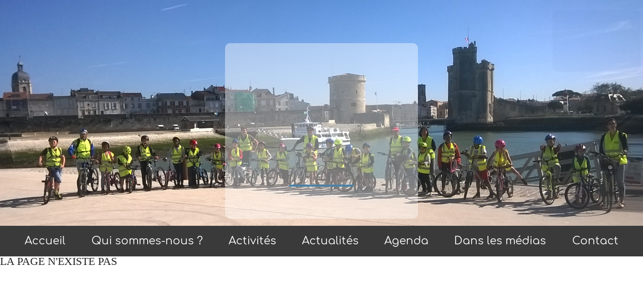

--- FILE ---
content_type: text/css
request_url: https://velo-ecole.fr/wp-content/themes/veloecoletandamis/css/style.css?ver=6.6.4
body_size: 10063
content:
  /***********/
 /* GENERAL */
/***********/
*{
    box-sizing: border-box;
}
a{
    text-decoration: none;
}
body {
    width: 100vw;
	font-size: 3vh;
}
strong {
    font-weight: bold;
}
em {
    font-style: italic;
}
/*--------------Fonts--------------*/

@font-face {
    font-family: "Titre";
    src: url("../fonts/Dolce.ttf") format("TrueType");
}@font-face {
    font-family: "STitre";
    src: url("../fonts/CaviarDreams_Bold.ttf") format("TrueType");
}@font-face {
    font-family: "CBold";
    src: url("../fonts/Comfortaa-Bold.ttf") format("TrueType");
}@font-face {
    font-family: "CRegular";
    src: url("../fonts/Comfortaa-Regular.ttf") format("TrueType");
}@font-face {
    font-family: "CLight";
    src: url("../fonts/Comfortaa-Light.ttf") format("TrueType");
}

/* Cookie */

.cn-text-container {
    font-family: "CRegular";
}

/*--------------Ordinateur--------------*/
    html {/*Désactive le scroll horizontal sur la page*/
        overflow-x: hidden;
    }

  /***********/
 /* GENERAL */
/***********/
    header {
        background-image: url("../img/fond_header.jpg");
        background-size: cover;
        background-position-y: 60%;
        width: 100vw;

        /* flex */
        display: flex;
        flex-direction: column;
        justify-content: space-between;
        align-items: center;
    }

    .headerLogo {
        width:30%;
        background-color: rgb(255, 255, 255, 0.4);
        border-radius: 10px;

        /* flex */
        display: flex;
        flex-direction: column;
        align-items: center;
        justify-content: center;
        text-align: center;
    }

    .headerLogo .custom-logo-link {
        width: 100%;
    }

    .headerLogo .custom-logo-link img{
        width:80%;
        height:auto;
    }

    .headerLogo img::after {
        content: "";
        display: block;
        width: 10vw;
        /*background-color: #4c82a8;*/
        height: 4px;
        margin: auto;
        margin-top: 1vh;
        margin-bottom: 2vh;
    }

 /*{margin-top: -10vh}*/

    h1 {
        font-family: "Titre";
        color: #1a1a1a;
        margin-top: 4vh;

    }
    h1::after {
        content: "";
        display: block;
        width: 10vw;
        background-color: #4c82a8;
        height: 4px;
        margin: auto;
        margin-top: 1vh;
        margin-bottom: 2vh;
    }

    /* end header */

      
    

    /* main */
    main {
        background-color: #f0f0f0;
        width: 100vw;
    }
    .presentation {
        line-height: 25px;
    }

    .presentation h2, .valeurs h2 {
        font-size: 2.2rem;
        font-family: "STitre";
    }

    .presentation h2::after {
        position: relative;
        content: "";
        display: block;
        width: 8rem;
        top: 1rem;
        background-color: #4c82a8;
        height: 5px;
    }

    .presentation p {
        font-family: "CRegular";
        margin-top: 2rem;
        text-align: justify;
    }

    .presentation a:not(.lien-sans-cadre) {
        border: solid 2px #000;
        padding: 10px 45px;
        color: #000;
        font-family: "CRegular";
        position: relative;
        top: 2rem;
        left:25%;
    }

    .presentation a.lien-sans-cadre {
        border: none;
        padding: 0px;
        color: #000;
        font-family: "CRegular";
        position: relative;
        top: 0.5rem;
        left:0;
    }


    .presentation a.lien-sans-cadre:hover {
        background: none;
		border: none; 
		focus: none; 
		outline: none; 
		color: #4c82a8;
    }


    .valeurs {
        background-color: #00af66;
        height: 75vh;
        position: relative;
        margin-bottom: 9vh;
        color: white;
    }
    .valeurs h2::after {
        position: relative;
        content: "";
        display: block;
        width: 8rem;
        top: 0.5rem;
        background-color: white;
        height: 6px;
    }
    .valeurs ul {
        height: 45%;
        /* flex */
        display: flex;
        flex-direction: column;
        justify-content: space-around;
    }

    .valeurs ul li {
        font-family: "CRegular";
        color: white;
    }

    .valeurs i{
        margin-right: 2vw;
    }
    .valeurs p{
        line-height: 4vw;
    }

    /* end main */

    /* Start services */
    .services {
        margin: 3vh 0;
    }

    .services section {
        background-size: cover;
    }
    .services div{
        padding: 4rem;
        height: 100%;
        display: flex;
        flex-direction: column;
        justify-content: space-between;
        align-items: center;
        color: white;
    }
    .services h2 {
        font-family: "STitre";
        font-size: 2.7rem;
    }
    .services a {
        border: solid 2px #fff;
        padding: 10px 30px;
        color: #fff;
        font-size: 1.8rem;
        font-family: "CRegular";
    }

    /* End services */

    /* Start evenements */

    .events{
        padding-left: 5%;
        padding-right: 5%;
        background-color: #4c82a8;
        display: flex;
        flex-direction: column;
        align-items: center;
    }
    .events h2 {
        color: white;
        font-size: 2.7rem;
        padding:2rem 10rem;
        font-family: "STitre";
        align-self: start;
    }

    .events h2::after {
        position: relative;
        content: "";
        display: block;
        width: 8rem;
        top: 0.5rem;
        background-color: #fff;
        height: 6px;
    }

    .eventsBody {
        width:100vw;
        display: flex;
        justify-content: space-around;
    }

    .events a{
        width:25%;
    }
    .events a section{
        width: 100%;
        background-color: white;
    }

    .events a section img{
        width: 100%;
    }

    .events a section h3 {
        font-family: "STitre";
        text-align: center;
        font-size: 2rem;
        padding: 0.5rem;
        overflow: hidden;
        white-space: nowrap;
        text-overflow: ellipsis;
        width: 95%;
        color:black;
    }
    .eventsBody{
        margin-bottom:2rem;
    }

    .eventsBody a section div{
        font-size: 1.4rem;
        font-family: "CRegular";
        padding-bottom: 1vw;
    }

    .eventsBody a i{
        font-size: 2rem;
        width: 2rem
    }
    .eventsBody a p, .eventsBody a strong{
        color:black;
        padding-bottom: 10px;
        margin-left: 1rem;
        line-height: 2rem;
    }
    .eventsBody a p i {
        color: #00af66;
    }

    .eventsBody a strong i {
        color: #f9e548;
    }
    .events .btn {
        border: solid 2px #fff;
        text-decoration: none;
        padding: 10px 45px;
        color: #fff;
        font-size: 2rem;
        font-family: "CRegular";
    }

    .btn:hover {
        background-color: #fff;
        color: #000;
        transition: 0.4s;
    }

    .events .btn:not(:hover) {
        transition: 0.4s;
    }

    /* End evenements */

    /* Start actualité */
    .actualite{
        width:100vw;
    }

    .actualite h2 {
        color: #000;
        font-size: 2.7rem;
        padding: 2rem 15rem;
        font-family: "STitre";
    }

    .actualite h2::after {
        position: relative;
        content: "";
        display: block;
        width: 8rem;
        top: 0.5rem;
        background-color: #f9e548;
        height: 6px;
    }

    .row {
        margin-top: 1rem;
        margin-bottom: 2vh;
        /* flex */
        display: flex;
        flex-direction: column;
        width: 100vw;
        align-items: center;
    }

    .row article {
        height: 100%;
        width: 100%;
        background-size: cover;
        background-repeat: no-repeat;
    }

    .row a {
        text-decoration: none;
        width: 85vw;
        height: 85vw;
        margin-bottom: 3rem;
    }

    .row article .filter {
        height:40vw;
        width: 100%;
        padding: 2rem;
        box-sizing: border-box;
        color: #fff;
        /* flex */
        display: flex;
        flex-direction: column;
        justify-content: space-between;
    }

    .row p {
        font-family: "CRegular";
        line-height: 3vh;
    }

    .row h3 {
        font-family: "STitre";
        font-size: 2rem;
        width: 98%;
        height: 6rem;
        white-space: nowrap;
        text-overflow: ellipsis;
        overflow-x: hidden;
    }

    .row h3::after {
        position: relative;
        content: "";
        display: block;
        width: 8rem;
        top: 1rem;
        background-color: /*#fff*/#f9e548;
        height: 6px;
    }

    .filter div {
        min-height: 14vh;
        /* flex */
        display: flex;
        flex-direction: column;
        justify-content: space-between;
    }

    .actualite .center{
        width:100vw;
        min-height:5vh;
        display:flex;
        justify-content: center;
        align-items:center;
        padding:2.5%;
    }

    .actualite .aActualite {
        border: solid 2px #000;
        text-decoration: none;
        padding: 10px 45px;
        color: #000;
        font-size: 2rem;
        margin-bottom: 1.5rem;
        font-family: "CRegular";
    }

    .actualite .aActualite:hover {
        background-color: #4c82a8;
        color: #fff;
        transition: 0.5s;
        border: solid 2px #4c82a8;
    }

    .actualite .aActualite:not(:hover) {
        transition: 0.5s;
    }

    /* End actualité */

    /* Start partenaire */

    .partenaire h2 {
        color: #fff;
        font-size: 2.7rem;
        padding: 2rem 15rem;
        font-family: "STitre";
    }

    .partenaire h2::after {
        position: relative;
        content: "";
        display: block;
        width: 8rem;
        top: 0.5rem;
        background-color: #fff;
        height: 6px;
    }

    .partenaire {
        background-color: rgb(0, 175, 102, 0.8);
        width: 100vw;
    }

    .parallax {
        width:100vw;
        /* The image used */
        background-image: url("../img/main.jpg");

        /* Set a specific height */

        /* Create the parallax scrolling effect */
        background-attachment: fixed;
        background-position: center;
        background-repeat: no-repeat;
        background-size: cover;
      }

      .activeC {
          background-color: #fff;
      }

      .partenaire .content {
          width:90%;
          margin-right:auto;
          margin-left:auto;
          padding-bottom:2%;
      }

    /* End partenaire */

    /* Start contact */

    .contact {
        background-color: #4c82a8;
        width: 100vw;
        height: 20vh;
        display:flex;
        flex-direction:row;
        color:white;
        font-size:1.5rem;
        font-family: "CRegular";
    }

    .contact a{
        color:white;
        text-align: center;
    }
    .contact i {
        margin-bottom: 2vh;
    }
    .don{
        border-left:solid 1px white;
        display:flex;
        flex-direction:column;
        width:50%;
        align-items: center;
        justify-content: center;
    }
    .contacter{
        border-right:solid 1px white;
        display:flex;
        flex-direction:column;
        width:50%;
        align-items: center;
        justify-content: center;
    }

    /* End contact */

    /* FOOTER */
    footer{
        width:100vw;
        min-height:5vh;
        background-color: #3a3a3a;
        padding:2%;
        display:flex;
        justify-content: space-between;
        align-items: center;
        color:white;
        font-family: "CRegular";
    }
    footer a{
        color:white;
    }



    /* -------------------------- PAGE CONTACT ------------------------------ */
.formulaire .div.wpcf7-validation-errors {
    border: none;
}

.wpcf7-mail-sent-ok {
    color: green;
    font-family: "CLigth";
    font-weight: bold;
    text-align: center;
}

.screen-reader-response {
    display: none;
}
.wpcf7-form-control-wrap {
    display: flex;
    flex-direction: column;
}
.wpcf7-not-valid-tip, .wpcf7-validation-errors {
    color: red;
    font-family: "CRegular";
    margin-top: 1vh;
}
.wpcf7-validation-errors {
    margin-top: 4vh;
    text-align: center;
}

.pageContact {
    margin-top: 5vh;
    width: 100vw;
    min-height: 100vh;
    background-image: url('../img/photo_velo.jpg');
    background-size: cover;
    background-position: 0% 10%;
    background-repeat: no-repeat;
}

.blackFilter {
    width: 100%;
    min-height: 100vh;
    background-color: rgba(0, 0, 0 , 0.5);
    display: flex;
}

.formulaire {
    padding:2vh 0;
    width: 100%;
    display: flex;
    flex-direction: column;
    align-items: center;
    justify-content: space-around;
}

.wpcf7-form > p{
    display:flex;
    flex-direction:column;
    justify-content: space-around;
    align-items: center;
    height: 70vh;
}

.formulaire h2 {
    margin-bottom:2vh;
    color: #fff;
    font-family: "STitre";
    font-size: 8vw;
}

.formulaire input[type="text"], .formulaire input[type="email"] {
    width: 90vw;
    padding: 10px 20px;
    font-family: "CRegular";
}

.formulaire select {
    padding: 10px 20px;
    font-family: "CRegular";
}

p.inscription, .inscription label 
{
width: 100%; color: #fff; 
font-family: "CRegular";
text-align: center;
}

.wpcf7-mail-sent-ok
{
font-family: "CRegular";
padding: 10px 20px;
background: #222;
color: #00af66;
font-weight: bold;
}

.wpcf7-not-valid-tip, .wpcf7-validation-errors
{
font-family: "CRegular";
padding: 10px 20px;
background: #222;
color: red;
font-weight: bold;
}

textarea {
    width: 90vw;
    padding: 10px 20px;
    font-family: "CRegular";
    resize: none;
}

.formulaire input[type="submit"] {
    width: 70vw;
    background-color: #00af66;
    border: none;
    padding: 10px 20px;
    font-family: "STitre";
    color: #fff;
    transition: 0.3s;
    margin-bottom: 4vh;
}

.formulaire input[type="submit"]:hover {
    background-color: #4c82a8;
    transition: 0.3s;
}

.localisation {
    width: 100vw;
    height: 80vh;
    background-color: #4c82a8;
    margin-top: 5vh;
    display: flex;
    flex-direction: column;
}

.adresse {
    width: 100vw;
    height: 50vh;
    display: flex;
    flex-direction: column;
    justify-content: space-around;
    align-items: center;
    color: #fff;
}

.adresse h2 {
    font-family: "STitre";
    font-size: 10vw;
}

.adresse p {
    font-family: "CRegular";
    font-size: 4vw;
}

.map {
    width: 100vw;
    height: 50vh;
}

.map>iframe {
    width: 100%;
    height: 100%;
}

/* ------------------------------- FIN PAGE CONTACT ----------------------------------- */

/* ------------------------------- PAGE SINGLE ACTUALITE ------------------------------- */

.singleactu{
    min-height:50vh;
    display:flex;
    flex-direction:column;
    width:100vw;
    justify-content: center;
    align-items: center;
    padding:3vh;
}
.singleactu div{
    /*width: 40vw;*/
    width:60vw;
    margin-bottom: 10vh;
}

.singleactu img{
    width:100%;
    height:auto;
}
.singleactu h2{
    font-size:3rem;
    font-family: "STitre";
    margin-bottom:3vh;
}
.singleactu h2::after {
    position: relative;
    content: "";
    display: block;
    width: 8rem;
    top: 0.8rem;
    background-color: #f9e548;
    height: 6px;
}
.singleevent h2::after {
    position: relative;
    content: "";
    display: block;
    width: 8rem;
    top: 0.8rem;
    background-color: #4c82a8;
    height: 6px;
}
.singlepresse h2::after {
    position: relative;
    content: "";
    display: block;
    width: 8rem;
    top: 0.8rem;
    background-color: #00af66;
    height: 6px;
}
.singleactu p{
    font-family:"CRegular";
    word-wrap: break-word;
    margin-bottom: 3vh;
    line-height: /*3*/5vh;
}
.singleactu .date{
    margin-bottom:3vh;
    font-style:italic;
    color:#777777;
}

.navigationInterne {
    width: 100%;
    display: flex;
    justify-content: space-between;
    align-items: center;
    border-top: 6px solid #f9e548;
    height: 5vh;
}
.singleevent .navigationInterne{
    width: 100%;
    display: flex;
    justify-content: space-between;
    align-items: center;
    border-top: 6px solid #4c82a8;
    height: 5vh;
}
.singlepresse .navigationInterne{
    width: 100%;
    display: flex;
    justify-content: space-between;
    align-items: center;
    border-top: 6px solid #00af66;
    height: 5vh;
}
.navigationInterne a {
    color: #949494;
    transition: 0.3s;
    font-size: 2vh;
}
.navigationInterne a:hover {
    color: #575757;
    transition: 0.3s;
}
.autres {
    font-family:"CRegular";
}

/* ***************************** PAGE PRESSE  ********************************* */

.presseSection {
    width: 100%;
    display: flex;
    flex-direction: column;
    align-items: center;
    margin-bottom: 3vh;
}

.presseElement {
    margin: 5vh;
    width: 80%;
    display: flex;
    justify-content: space-between;
    flex-direction: column;
    background-color: #f0f0f0;

}

.presseElement>div {
    width: 100%;
    display: flex;
    flex-direction: column;
    padding: 2vh;
}

.presseElement>.imgPresse {
    height: 40vh;
    width: 100%;
}

.presseElement h2 {
    font-family: "STitre";
    font-size: 5vh;
    margin-bottom: 2vh;
    margin-top: 2vh;
}

.presseElement>div>p {
    font-family: "CRegular";
    font-size: 2.5vh;
    line-height: 2.6vh;
    flex-grow: 2;
}

.presseElement>div>div {
    display: flex;
    justify-content: space-between;
    flex-direction: column;
}

.presseDate {
    font-family: "CLight";
    margin-top: 2vh;
}

.presseElement a {
    font-family: "CLight";
    color: #fff;
    background-color: black;
    padding: 15px 10px;
    text-align: center;
    margin-top: 2vh;
}

/* PAGINATION */

.pagi {
    margin: 3vh 0vh;
    text-align: center;
    width: 100vw;
    font-family: "CLight";
}
.pagi>* {
    padding: 3px 6px;
    border-radius: 5px;
    margin-bottom: 2vh;
    color: #fff;
    background-color: #1a1a1a;
    transition: 0.3s;
}
.pagi>*:hover {
    background-color: #3a3a3a;
    transition: 0.3s;
 }

/* *************************************** FIN PAGE PRESSE ******************************************** */

/*************************************** Tand'Amis *******************************************/


.velo-ecole{
    margin-bottom:3vh;
    background-size: cover;
    background-position: center;
}

.tand-amis {
    background-size: cover;
    background-position: center;
}

.sectionTandamis{
    line-height:30px;
    display: flex;
    flex-direction: column;
    align-items: center;
}
.sectionTandamis h1{
    margin-top:5vh;
    margin-bottom:3vh;
}

.sectionTandamis p {
    width: 70vw;
    margin: 3vh;
    font-family: "CLight";
    text-align: justify;
    font-size: 3vh!important;
}

.sectionTandamis h2 {
    font-size: 4vh;
    font-family: "STitre";
    text-align: center;
}

.sectionTandamis h2::after {
    content: '';
    background-color: #00af66;
    width: 20vw;
    height: 4px;
    display: block;
    margin: auto;
    margin-top: 1vh;
    margin-bottom: 2vh;
}

.sliderTandamis {
    width: 85vw;
    margin-bottom: 3vh;
}

/******************************************** Page des Events *****************************************/

.selectClass select  {
    background-color: #f7f7f7;
    padding: 10px 25px;
    border-radius: 5px;
    margin: 0vh 4vw;
    font-family: "CLight";
}
.selectClass {
    justify-content: center;
}

.sectionEvents select:hover {
    cursor: pointer;
}

.selectClass {
    display: flex;
}

.errorEvent {
    font-family: "CLight";
    font-size: 2.5vw;
    margin: 5vh;
}

.sectionEvents {
    display: flex;
    align-items: center;
    flex-direction: column;
}

.cardEvents {
    width: 80vw;
    background-color: #c7ecee;
    margin-bottom: 2vh;
    display: flex;
    justify-content: space-between;
    flex-direction: column-reverse;
    margin-top: 4vh;
}

.cardEvents h3 {
    font-family: "STitre";
    font-size: 4vh;
    margin: 3vh;
}

.descEvent>p {
    font-family: "CLight";
    font-size: 2vh;
    margin-left: 3vh;
    margin-right: 3vh;
}

.cardEvents>div {
    display: flex;
    flex-direction: column;
    width: 100%;
    justify-content: space-between;
}

.moreEvent {
    display: flex;
    justify-content: space-between;
    align-items: flex-end;
    width: 100%;
    padding: 3vh;
}

.descEvent {
    display: flex;
    flex-direction: column;
}

.cardEvents>.dateEvent {
    width: 100%;
    height: 100%;
    background-color: #7ed6df;
    display: flex;
    flex-direction: column;
    align-items: center;
    justify-content: space-around;
    padding: 4vh;
}

.numeroJour {
    font-size: 10vh;
    font-family: "CLight";
    color: #4c82a8;
}

.moisEvent, .anneeEvent {
    font-family: "CLight";
    font-size: 3vh;
    color: #648fad;
}

.moreEvent a {
    font-family: "CLight";
    color: #fff;
    background-color: black;
    padding: 15px 10px;
    text-align: center;
}

.moreEvent>p {
    font-family: "CLight";
    font-size: 2vh;
}
/* ---------------------------- PAGE QSN ---------------------- */

.qsnBody img{
    width:100%;
    height:auto;
}
.qsnBody h1{
    text-align:center;
}
.qsnBody article{
    padding:5vh 5vw;
}
.qsnBody article h2{
    margin-bottom:5vh;
    font-family:"STitre";
    font-size:1.2rem;
}
.qsnBody article p{
    line-height:20px;
    text-align:justify;
    margin-bottom:5vh;
    font-family:"CRegular";
}

/*********************** Vidéo  **************************/
.videoT {
    width: 90vw;
    height: 30vh;
}

/* ******************************** PDF ***************************** */

.PDF {
    text-align: center;
    margin-bottom: 8vh;
    display: flex;
    flex-direction: column;
    align-items: center;
}

.PDF__element {
    display: flex;
    flex-direction: column;
    justify-content: flex-start;
    align-items: flex-start;
    width: 90%;
}

.PDF__element>p {
    font-size: 2.9vh;
    margin: 2vh 0vh;
    font-family: "CLight";
}

/* Mentions légales */

.legale {
    padding: 5vh;
}

.legale h2 {
    font-size: 2.2rem;
    font-family: "STitre";
    margin-bottom: 5vh;
}

.legale h2::after {
    position: relative;
    content: "";
    display: block;
    width: 8rem;
    top: 1rem;
    background-color: #4c82a8;
    height: 5px;
}

.legale h3 {
    font-size: 1.8rem;
    font-family: "STitre";
    margin-bottom: 5vh;
}

.legale h3::after {
    position: relative;
    content: "";
    display: block;
    width: 8rem;
    top: 1rem;
    background-color: #00af66;
    height: 5px;
}

.legale p {
    font-family: "CLight";
    line-height: 3.5vh;
    margin-bottom: 3vh;
}

.legale strong {
    margin-bottom: 3vh;
    font-family: "STitre";
    color: #4c82a8;
}

.legale a {
    color: #00af66;
    cursor: pointer;
}

/* Ancien site */

.qsnBody .sitesweb{
    width:100%;
    min-height:25vh;
    display:flex;
    flex-direction:column;
    justify-content:space-around;
    align-items:center;
    padding-bottom:5vh;
}
.qsnBody .sitesweb h2{
    font-family:"STitre";
    font-size:2rem;
}
.qsnBody .sitesweb h2::after {
    content: "";
    display: block;
    width: 10vw;
    background-color: #4c82a8;
    height: 4px;
    margin-top: 1vh;
    margin-bottom: 2vh;
    margin-right:auto;
    margin-left:auto;
}
.qsnBody .sitesweb a{
    font-family:"CRegular";
    text-decoration:none;
    color:black;
    font-size:1.2rem;
    border: 2px solid #4c82a8;
    margin-top:1vh;
    padding: 10px 15px;
    width: 80vw;
    text-align: center;
    transition: 0.3s;
}
.qsnBody .sitesweb a:hover{
    background-color: #4c82a8;
    color: #f7f7f7;
    transition: 0.3s;
}

/*******************
*****ORDINATEUR*****
*******************/

@media screen and (min-width: 1001px) {
    .videoT {
        width: 70vw;
        height: 70vh;
    }

    /*--------------menu--------------*/
    .menu {
        background-color: #3a3a3a;
        width: 100vw;
        z-index: 10;
    }

    .menu ul {
        height: 100%;

        /* flex */
        display: flex;
        align-items: center;
        justify-content: center;
    }

    .menu ul li a {
        color: #fff;
        font-family: "CRegular";
        display: block;
        padding: 20px 0px 20px 0px;
    }

    .menu ul li {
        height: 100%;
        margin-left: 2vw;
        margin-right: 2vw;
    }
    .menu ul a:hover{
        color: #4c82a8;
    }
    .menu ul li:hover a{
        border-bottom: solid 6px #4c82a8;
    }

    .current-menu-item:hover, .current-page-ancestor:hover{
        border:none;
    }

    .current-menu-item, .current-page-ancestor{
        border-bottom: solid 6px #fae447;
    }

    .sticky {
        position: fixed;
    }
	
	/*corrections sous-menu*/
	
.menu-item-has-children {position: relative; display: inline-block;}
.menu-item-has-children ul.sub-menu {display: none; 
position: absolute; z-index: 1; background: #3A3A3A; min-width: 200px;}
.menu-item-has-children ul.sub-menu li {background: #3A3A3A; width: 100%;
text-align: left; margin-left: 0; }
.menu-item-has-children:hover ul.sub-menu {display: block;}
.menu-item-has-children ul.sub-menu li a 
{margin-left: 10px; margin-right: 10px; width: auto; display: block; border-bottom: 3px solid #4c82a8;}
.menu-item-has-children ul.sub-menu li:last-child a {border-bottom: none;}
	
	/*fin des corrections*/ 
    /*header*/
    header {
        /*  height: 70vh;
		margin-bottom: 4vh;*/
		margin-bottom: 0vh;
    }
    .headerLogo {
        padding: 50px 70px 50px 70px;
        margin-top: 12vh;
		margin-bottom: 2vh;
    }

    header h1{
        font-size:2rem;
    }
    h1 {
        font-size: 8vh;
    }

    /* end header */

        /* main */

        main section {
            width: 80%;
            margin: auto;
            padding-top: 2rem;
            padding-bottom: 2rem;
        }

        .rowContainer {
            display: flex;
            margin-bottom: 7rem;
        }

        .image {
            width: 50vw;
            border-bottom: solid 6px #f9e548;
            position: relative;
            left: 3vw;
        }

        .image img {
            width: 100%;
            height: 100%;
        }

        .presentation {
            width: 35vw;
            position: relative;
            left: 5vw;
            top: 3rem;
        }

        .presentation a {
            left: 0%;
        }

        .presentation a:hover {
            background-color: #4c82a8;
            border: solid 2px #4c82a8;
            color: #fff;
            transition: 0.4s;
        }

        .presentation a:not(:hover) {
            transition: 0.4s;
        }

        .valeurs {
            width: 100%;
            top: 20vh;
            left: -3vw;
            padding: 2rem 3rem;
        }

        .valeurs ul li {
            display: flex;
            font-size: 1.4vw;
        }

        .valeurs i{
            font-size: 3.5vw;
        }
        .valeurs h2{
            margin-left: 6vw;
        }

        /* end main */

        /* Start services */
        .services{
            width: 95%;
            display: flex;
            justify-content: space-between;
            margin: auto;
            margin-top: 2rem;
            margin-bottom: 2rem;
        }
        .services section {
            width: 49%;
            height: 80vh;
        }

        .blackF a:hover {
          color: #000;
          background-color: #f2f2f2;
          transition: 0.3s
        }

        .blackF a {
          transition: 0.3s;
        }

        /* End services */

        /*Start Event */
        .events{
            width:100vw;
            min-height: 75vh;
            padding-bottom:5vh;
            justify-content: space-around;
        }

        .events a section:hover {
          transition: 0.2s;
          transform: scale(1.04);
        }

        .events a section {
          transition: 0.2s
        }

        /* --------------------------------- PAGE CONTACT ---------------------------------- */
        .formulaire h2 {
            font-size: 3vw;
        }

        .formulaire input[type="text"], .formulaire input[type="email"] {
            width: 30vw;
        }

        textarea {
            width: 30vw;
        }

        .formulaire input[type="submit"] {
            width: 25vw;
        }

        .blackFilter {
            justify-content: flex-end;
        }

        .formulaire {
            width: 50%;
        }

        .localisation {
            flex-direction: row;
            height: 35vh;
        }

        .adresse {
            width: 50%;
            height: 100%;
        }

        .map {
            width: 50%;
            height: 100%;
        }
        .adresse h2 {
            font-size: 3vw;
        }

        .adresse p {
            font-size: 1.3vw;
            line-height: 4vh;
        }

        .adresse p a {
            color: #fff;
        }
        /* --------------------------------------- FIN PAGE CONTACT -------------------------------- */

        /* ************************************** PAGE PRESSE ***************************************************** */

        .flexRight {
            flex-direction: row-reverse;
        }

        .flexLeft {
            flex-direction: row;
        }

        .presseElement>.imgPresse {
            width: 45%;
        }

        .presseElement h2 {
            margin-top: 0vh;
        }

        .presseElement>div {
            width: 50%;
        }

        .presseElement>div>p {
            font-size: 2.2vh;
        }

        .presseElement>div>div {
            flex-direction: row;
            align-items: center;
        }

        .presseElement a {
            margin-top: 0vh;
            transition: 0.3s;
        }

        .presseElement a:hover {
            background-color: #575757;
            transition: 0.3s;
        }

        .presseDate {
            margin-top: 0vh;
        }

        /* ************************************* FIN PAGE PRESSE ****************************************************** */

        /********************************* PAGE TANDAMIS ************************************/

        .sectionTandamis h2::after {
            width: 10vw;
        }

        .sectionTandamis p {
            font-size: 2vh;
        }

        .sliderTandamis {
            width: 65vw;
        }


        /********************************** PAGE QUI SOMMES-NOUS ? ****************************/

        .qsnBody{
            width:100%;
            min-height:100vh;
            display:flex;
            flex-direction:column;
        }
        .qsnBody h1{
            text-align:center;
        }
        .qsnBody article{

            padding:5vh 5vw;
            width:100vw;
            min-height:50vh;
            display:flex;
            flex-direction:row;
            align-items:center;
        }

        .qsnBody article img{
            order:2;
            width:30%;
            height:auto;
            margin-left:5vw;
        }

        .qsnBody article p{
            font-family:"CRegular";
            font-size: 2vh;
            line-height: 3vh;
        }

        .qsnBody article:nth-of-type(even) img {
            margin-right:5vw;
            margin-left:0;
            order:1;
        }
        .qsnBody article:nth-of-type(even) div {
            order:2;
        }
        .qsnBody article:nth-of-type(even) div h2{
            width:100%;
            text-align:right;
        }
        .qsnBody article div{
            order:1;
            width:100%;
            /*min-height:50vh;*/
            display:flex;
            flex-direction:column;
            justify-content: space-between;
        }
        .qsnBody article h2{
            font-family:"STitre";
            font-size:2rem;
        }
        .qsnBody article div h2::after {
            content: "";
            display: block;
            width: 10vw;
            background-color: #4c82a8;
            height: 4px;
            margin-top: 1vh;
            margin-bottom: 2vh;
        }
        .qsnBody article:nth-of-type(even) div h2::after {
            margin-left:auto;
            content: "";
            display: block;
            width: 10vw;
            background-color: #4c82a8;
            height: 4px;
            margin-top: 1vh;
            margin-bottom: 2vh;
        }
        .qsnBody .sitesweb{
            width:100%;
            height:25vh;
            display:flex;
            flex-direction:column;
            justify-content:space-around;
            align-items:center;
            padding-bottom:5vh;
        }
	        .qsnBody .bureau{
            width:100%;
            display:flex;
            flex-direction:column;
            justify-content:space-around;
            align-items:center;
            padding-bottom:5vh;
        }
        .qsnBody .sitesweb h2{
            font-family:"STitre";
            font-size:2rem;
        }
        .qsnBody .sitesweb h2::after {
            content: "";
            display: block;
            width: 10vw;
            background-color: #4c82a8;
            height: 4px;
            margin-top: 1vh;
            margin-bottom: 2vh;
            margin-right:auto;
            margin-left:auto;
        }
        .qsnBody .sitesweb a{
            font-family:"CRegular";
            text-decoration:none;
            color:black;
            font-size:1.2rem;
            width: 25vw;
        }

        /************************************** Page actualité *************************************/

        .row {
            padding: 0rem 5rem 0rem;
            margin-top: -2rem;
            /* flex */
            flex-direction: row;
            justify-content: space-around;
            flex-wrap: wrap;
        }

        .row a {
            width: 40vw;
            height: 40vw;
            margin-bottom: 3rem;
        }

        .row article {
            margin-top: 3rem;
            min-height: 100%;
        }

        /******************************************* Page évenement **************************************/

        .cardEvents {
            height: 30vh;
            margin-top: 2vh;
            flex-direction: row-reverse;
        }

        .cardEvents>.dateEvent {
            width: 30vh;
        }

        .cardEvents>div {
            width: 60vw;
        }

        /* ******************************** PDF ***************************** */

        .PDF__element {
            width: 52rem;
        }
}

/*******************
*******MOBILE*******
*******************/

@media screen and (max-width: 1000px){
    /*--------------menu--------------*/
    .menu {
        position: absolute;
        background-color: #1a1a1a;
        width: 100vw;
        height: 100vh;
        z-index: 10;
        position: fixed;
    }

    .menu ul {
        height: 100vh;
        display: flex;
        flex-direction: column;
        justify-content: center;
        align-items: center;
    }

    .menu ul li a {
        font-size: 3vh;
        color: #fff;
        font-family: "CRegular";
        display: block;
        padding: 3.8vh 0px 3.8vh 0px;
    }

    .menu ul li {
        text-align: center;
        width: 100%;
    }

    .burgerClose{
        color:white;
        position: fixed;
        font-size: 3rem;
        right: 2vw;
        z-index: 11;
        top: 2vw;
    }

    .burgerClose::before{
        content:'\2630';
        color: #000;
    }

    .burgerOpen{
        color:white;
        position: fixed;
        font-size: 3rem;
        right: 0;
        z-index: 11;
    }

    .burgerOpen::before{
        content:'\2573';
    }

    .myHeaderOpen{
        top: 0;
    }

    .myHeaderClose{
        top: -100vh;
    }

    /*header*/
    header{
        height:30vh;
    }
    .headerLogo {
        width:50vw;
        height:15vh;
        padding: 10px;
        margin-top: 5vh;
        margin-bottom: 5vh;
    }

    h1 {
        font-size: 8vw;
    }

    /* end header */
        /* main */
        main {
            background-color: #f0f0f0;
            width: 100vw;
        }

        main section {
            padding-top: 1rem;
        }

        .columnContainer{
            padding:1rem;
        }

        .image {
            display: none;
        }

        .presentation {
            line-height: 25px;
        }

        .valeurs {
            top: 13vh;
            padding: 1rem;
        }

        .valeurs ul li {
            font-size: 1.5rem;
            text-align: center;
        }

        .valeurs i{
            font-size: 3rem;
            margin:3vh 0;
        }

        /* end main */

        /* Start services */
        .services section {
            height: 100vw;
        }

        /* End services */

        /*Start Event*/
        .eventsBody {
            margin-top: 10vw;
            flex-direction: column;
            justify-content: initial;
            align-items:center;
        }

        .events section{
            width: 100%;
        }
        .eventsBody section{
                margin-bottom: 10vw;
                width:90vw;
        }

        .events .center {
            margin-bottom: 10vw;
        }

        .events a{
            width:90%;
        }
        .events h2 {
            padding-right:0;
            font-size: 2.2rem;
            margin-top: 5vw;
            padding-left: initial;
        }

        /* End event */

        /* Start actu */
        .actualite h2{
            font-size: 2.2rem;
            padding: initial;
            padding-left: 5%;
            margin-top: 5vw;
            margin-bottom: 10vw;
        }

        .actualite .row{
            flex-direction: column;
            margin: initial;
            padding: initial;
            flex-wrap: initial;
        }
        .actualite h3{
            margin-top:2vh;
        }

        .actualite .row a {
            width: 90vw;
            min-height: 100vw;
            margin-left:auto;
            margin-right:auto;
        }
        .row article .filter{
            display: block;
            height: 100%;
        }
        .partenaire{
            padding:0 5%;
        }
        .partenaire h2{
            padding:5vw 0;
        }
        .row p {
            font-size:1.2rem;
        }

        /****** Footer ******/
        footer {
            flex-direction: column;
        }
        footer>span {
            margin-bottom: 2rem;
        }

        /* ------------------- PAGE SINGLE ACTU / SINGLE EVENT ------------------ */
        .singleactu div{
            width:90vw;
        }

        /* ------------------ PAGE CONTACT -------------- */

        .formulaire{
            padding-top:2vh;
        }
        .localisation{
            height:80vh;
        }
        .adresse{
            height:30vh;
        }
        .map{
            height:50vh;
        }
        .adresse h2{
            text-align:center;
        }
}

/*******************
****MOB_PAYSAGE*****
*******************/
@media screen and (max-height: 500px){
    h1 {
        font-size: 3.3rem;
    }

    .menu ul li a{
        font-size:5vh;
        padding: 2vh 0px;
    }
    .menu ul{
        height:80%;
        margin:auto;
        padding-top:10vh;
    }
    header{
        height:100vh;
    }
    .headerLogo{
        margin-top:27.5vh;
        height:45vh;
        width:30%;
    }
    .valeurs{
        height: initial;
        position:inherit;
        display:flex;
        flex-direction:row;
        flex-wrap:wrap;
        justify-content: space-around;
    }
    .valeurs h2{
        margin-bottom:5vh;
        width:100%;
    }
    .services{
        display: flex;
        justify-content: space-between;
    }
    .services section {
        width: 50%;
        height: 100vh;
    }
    .velo-ecole{
        border-right: solid 1px #00af66;
    }
    .tand-amis{
        border-left: solid 1px #4c82a8;
    }
    .contact{
        height:40vh;
    }
    .presentation{
        width:100%;
    }
    .presentation a{
        top:0;
        margin-left:11vw;
    }
    /* Start Event */

    .eventsBody {
        flex-direction: row;
        justify-content: space-around;
    }

    .events a section{
        width: 100%;
    }
    .events a{
        width:30%;
    }
    .events a section h3{
        font-size:1.5rem;
    }
    .events a section strong{
        font-size:1rem;
    }
    .events a section p{
        font-size:1.2rem;
    }
    .row p{
        line-height: 30px;
    }
    .footer{
        min-height:30vh;
    }

    .cardEvents h3 {
        font-size: 7vh;
    }

    .descEvent>p, .moreEvent>p {
        font-size: 4vh;
    }

    .numeroJour {
        font-size: 15vh;
    }

    .moisEvent, .anneeEvent {
        font-size: 5vh;
    }

    /* ---------------------------- START CONTACT ----------------------- */

    .formulaire{
        min-height:200vh;
        padding-top:0;
    }
    .wpcf7-form > p{
        height:auto;
    }
    .localisation{
        min-height:120vh;
    }
    .adresse{
        padding:30vh;
        min-height:50%;
    }
    .map{
        min-height:50%;
    }
    .bandeauDon{
        text-align:center;
        padding:2vh 10vw;
        width:100vw;
        min-height:20vh;
        display:flex;
        flex-direction:column;
        align-items:center;
        justify-content:space-around;
    }
    .bandeauDon h3{
        font-family: "STitre";
        font-size: 2rem;
        margin: 3vh;
    }
    .bandeauDon p{
        font-family:"CRegular";
        font-size:1.2rem;
        line-height:30px;
    }
    .adresse h2{
        margin:5vh 0;
        font-size:1.5rem;
    }
    .adresse p{
        font-size:1.2rem;
        line-height:30px;
    }

    /************************************* Page presse ********************************/

    .presseElement h2 {
        font-size: 10vh;
    }

    .presseElement>div>p {
        font-size: 5vh;
        line-height: 5.6vh;
        margin: 2vh 0;
    }

    .presseDate {
        font-size: 4.5vh;
    }

    /********************************* vidéo ********************************/

    .videoT {
        width: 90vw;
        height: 90vh;
    }

    /********************************** Nos services ***************************************/

    .sectionTandamis p {
        font-size: 4.5vh;
    }

    .sectionTandamis h2 {
        font-size: 8vh;
    }

    /********************************* page single ******************************/

    .singleactu h2 {
        margin-bottom: 7vh;
    }

    .navigationInterne a {
        font-size: 4vh;
        margin-top: 4vh;
    }

    .diyfeDecoration, .singleactu .para, .singleactu p {
        line-height: 5.5vh;
    }
}

/***********************ajouts elodie moreels 2022********************/


/***********************generalites ********************/

.clear {clear: both;} 
.clearfix:before, .clearfix:after {
    content: "";
    display: table;
}
.clearfix:after {
    clear: both;
}
blockquote {position: relative; 
    padding-left: 1.2rem; 
    margin: 2rem auto 3rem;
    border-left: 4px solid #f9e548;
    color: #555;}
.fond_sombre {background: rgba(34,34,34,.9);}


/***********************page Qui sommes nous ********************/

.qsnBureau {width: 80%; margin: 0 auto 3rem auto; background-color: #f0f0f0;}
.qsnBureauImg {float: left; text-align: center;}
.qsnBureauImg img {}
.qsnBureauTexte {float: left;}
.qsnBureauNom { margin: 5vh 0 5vh 5vh;
    font-family: "STitre";
    font-size: 2rem;}
.qsnBureauNom::after 
{
        position: relative;
        content: "";
        display: block;
        width: 8rem;
        top: 1rem;
        background-color: #4c82a8;
        height: 5px;
	
}
.qsnBureauDesc {margin: 2vh 2vh 2vh 5vh; padding-top: 2vh; font-size: 3vh;
    line-height: 25px; text-align: justify;
    font-family: "CRegular";}
.qsnBureauContact {margin-top: 3vh;}

/*page documents PDF*/

a.pdf-voir {color: #222;} 
a.pdf-voir span {margin-right: 0.75em;}
a.pdf-voir span.pdf-annee {font-weight: bold;}
a.pdf-voir span.pdf-annee, span.pdf-telecharger {color: #EA2A14;}
span.pdf-lire {color: #4c82a8;}

/*page velo ecole */

.sliderTandamis .rl-gallery-item {display: inline-block; margin-bottom: 3px;}

/*responsivite*/
@media screen and (max-width: 1000px){
.qsnBureauImg {max-width: 100%; text-align: center;}
.qsnBureauImg img {max-width : 100%}
}
@media screen and (min-width: 1001px){
.qsnBureauImg {max-width : 240px;}
.qsnBureauImg img {max-width : 240px;}
}
.video-responsive { 
overflow:hidden; 
padding-bottom:56.25%; 
position:relative; 
height:0;
}

.video-responsive iframe {
left:0; 
top:0; 
height:100%;
width:100%;
position:absolute;
}

/*page documents (octobre 2024 par Elodie Moreels)*/
article.documents_article div p {font-size: 3vh; }

